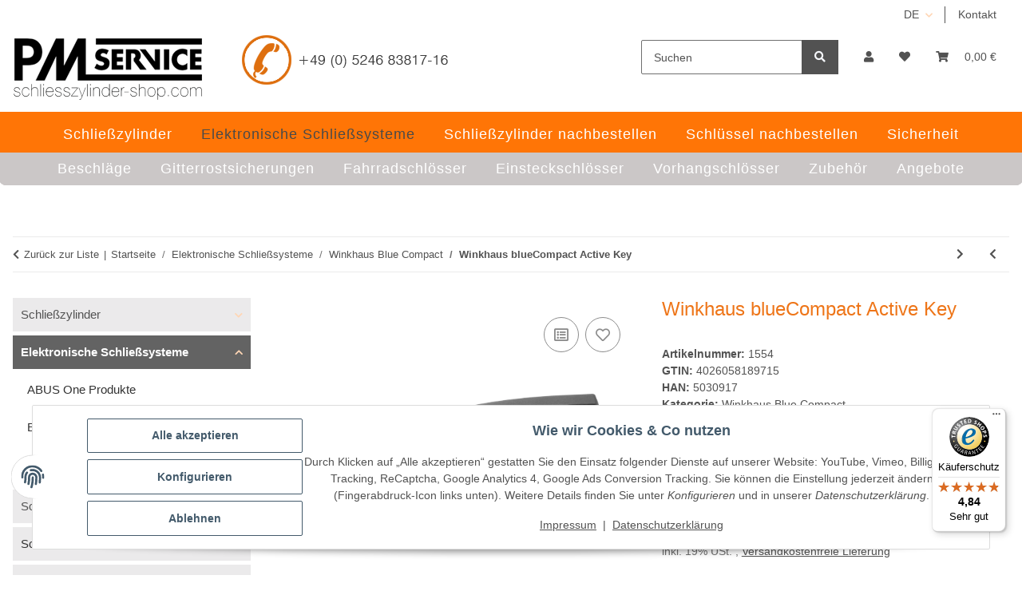

--- FILE ---
content_type: text/html; charset=utf-8
request_url: https://schliesszylinder-shop.com/
body_size: 5872
content:
<!DOCTYPE html>
<html>
        <head>
<!-- NETZdinge.de Plugin Google Codes v5.8.1:  Google Tag Manager - Allgemein - boc -->
<script type="text/javascript">(function(w,d,s,l,i){w[l]=w[l]||[];w[l].push({'gtm.start':
new Date().getTime(),event:'gtm.js'});var f=d.getElementsByTagName(s)[0],
j=d.createElement(s),dl=l!='dataLayer'?'&l='+l:'';j.async=true;j.src=
'//www.googletagmanager.com/gtm.js?id='+i+dl;f.parentNode.insertBefore(j,f);
})(window,document,'script','dataLayer','GTM-KGC7KGF');</script>

            <meta http-equiv="content-type" content="text/html; charset=utf-8">
        <!-- NETZdinge.de Plugin Google Codes v5.8.1: Google Analytics 4 - Opt Out Script - boc -->
<script type="text/javascript">
	var gaProperty = 'G-LZT0VZ5XSN'
	var disableStr = 'ga-disable-' + gaProperty;
	function gaOptoutCheck() {
		if (window.localStorage) {
			if (window.localStorage.getItem('gaOptOut') === 'true') {
				$('#gaOptoutLink').html('Google Analytics aktivieren');
				$('#gaOptoutLink').removeClass('optOut');
				$('#gaOptoutLink').addClass('optIn');
			}
		} else {
			if (document.cookie.indexOf(gaOptOut+'=true')>-1) {
				$('#gaOptoutLink').html('Google Analytics aktivieren');
				$('#gaOptoutLink').removeClass('optOut');
				$('#gaOptoutLink').addClass('optIn');
			}
		}
	}
</script>
<!-- NETZdinge.de Plugin Google Codes v5.8.1: Allgemeines Website Tag fuer alle Google Produkte - boc -->
<script>
	if (typeof gtag === 'undefined'){
		window.dataLayer = window.dataLayer || [];
		function gtag() { dataLayer.push(arguments); }
	}
	gtag('consent', 'default', { 
		'ad_storage': 'denied', 
		'ad_user_data': 'denied', 
		'ad_personalization': 'denied', 
		'analytics_storage': 'denied', 
		'personalization_storage': 'denied', 
		'functionality_storage': 'denied', 
		'security_storage': 'denied', 
		'wait_for_update': 500
	});
	gtag('set', 'ads_data_redaction', true);
	gtag('set', 'url_passthrough', false);
</script>
<script async type="text/javascript" src="https://www.googletagmanager.com/gtag/js?id=G-LZT0VZ5XSN"></script>
<script type="text/javascript">
	if (typeof gtag === 'undefined'){
		window.dataLayer = window.dataLayer || [];
		function gtag() { dataLayer.push(arguments); }
	}
	gtag('js', new Date());
	gtag('config', 'G-LZT0VZ5XSN', {'anonymize_ip': true, 'cookie_flags': 'SameSite=None;Secure'});
	gtag('config', 'AW-1004215741', {'anonymize_ip': true, 'allow_enhanced_conversions':true, 'cookie_flags': 'SameSite=None;Secure'});
	setTimeout("gtag('event','Verweildauer', {'seconds': '15'})",15000);
	setTimeout("gtag('event','Verweildauer', {'seconds': '30'})",30000);
	setTimeout("gtag('event','Verweildauer', {'seconds': '60'})",60000);
	setTimeout("gtag('event','Verweildauer', {'seconds': '120'})",120000);
	setTimeout("gtag('event','Verweildauer', {'seconds': '300'})",300000);
</script>
<!-- NETZdinge.de Plugin Google Codes v5.8.1: Google Analytics 4 - Daten - boc -->
<script type="text/javascript">
setTimeout (function(f){
	if (typeof gtag === "function") { 
		gtag('event', 'pageView', {
			'src': 'GA4', 
		});
	} else {
		console.log('GA4: kein gtag()');
	}
}, 500);
</script>
<!-- NETZdinge.de Plugin Google Codes v5.8.1: Google Analytics 4 - Daten - eoc -->
</head>
    <body>
<!-- NETZdinge.de Plugin Google Codes v5.8.1:  Google Tag Manager - (noscript) - boc -->
<noscript><iframe src="//www.googletagmanager.com/ns.html?id=GTM-KGC7KGF" height="0" width="0" style="display:none;visibility:hidden"></iframe></noscript>

        <div id="content">

                    

        
            
                                    
                    <div class="container index-heading-wrapper container-plus-sidebar">
                            <h1>Startseite</h1>
                    
</div>
                            
            
                
                
            
    
        
    
                
            
    
        
    
            

            
                            

            
                                    
                        
    
        
    
    

                    
        
<h1 style=" text-align:left" class=" ">
    Schließzylinder und Schließanlagen seit 1977
</h1>
<div class="opc-Divider hr-sect  home opc-Divider-empty" style="margin-top:20px; margin-bottom:20px; ">
            
    </div>

    <div class="container-fluid">



<div class="row  ">
                                        
<div class="col  col-md-6 col-lg-6 col-xl-6 col-12" data-area-id="col-0">
                    
<h2 style=" text-align:left" class=" ">
    Schließanlagenfertigung
</h2>
<div style="" class="">
    <p><strong>PM Service ist seit über 40 Jahren Ihr Partner</strong> für Schlüssel, Schließzylinder, Schließanlagen, Einsteckschlösser und uvm. Beim Eigenheim oder Bauprojekten wird Sicherheit groß geschrieben – und die fängt schon beim kleinsten Schloss an ... <a href="https://www.schliesszylinder-shop.com/Schliessanlagenfertigung:_:60.html"><strong>mehr erfahren »</strong></a></p>

</div>
                
</div>
                                                                    <div class="clearfix d-block d-sm-none"></div>
    
                                                                                                                    
<div class="col  col-md-6 col-lg-6 col-xl-6 col-12" data-area-id="col-1">
                    
<h2 style=" text-align:left" class=" ">
    Schließanlagen Planung
</h2>
<div style="" class="">
    <p>Wir unterstützen Sie bei der Planung Ihrer Schließanlage. Wir liefern bzw. fertigen Schließzylinder und Schließanlagen für Eigenheim, Verwaltung, Gewerbe oder Industrie. Zu unseren Kunden zählen Eigenheimbesitzer ebenso wie Planer oder Bauträger ...  <a href="https://www.schliesszylinder-shop.com/Schliessanlagen-Planung:_:64.html"><strong>mehr erfahren »</strong></a></p>

</div>
                
</div>
                                                                    <div class="clearfix d-block d-sm-none"></div>
    
                                                                                <div class="clearfix d-none d-sm-block d-md-none"></div>
    
                                                                                <div class="clearfix d-none d-md-block d-lg-none"></div>
    
                                                                                <div class="clearfix d-none d-lg-block d-xl-none"></div>
    
                        
</div>

    </div>


    <div class="container-fluid">



<div class="row  ">
                                        
<div class="col  col-md-6 col-lg-6 col-xl-6 col-12" data-area-id="col-0">
                    
<h2 style=" text-align:left" class=" ">
    BKS Janus - Maximale Sicherheit
</h2>
<div style="" class="">
    <p><strong>· neuartiger Kopierschutz<br>· verlängerter Schlüsselhalm<br>· großzügige Grifffläche<br>· geeignet für schwere Türen<br>· bis 2038 patentgeschützt<br>· für komplexe Schließanlagen</strong></p>
<p><strong><a href="https://www.schliesszylinder-shop.com/BKS-Serie-46-Janus">... mehr erfahren zum Artikel »</a></strong></p>
</div>
                
</div>
                                                                    <div class="clearfix d-block d-sm-none"></div>
    
                                                                                                                    
<div class="col  col-md-6 col-lg-6 col-xl-6 col-12" data-area-id="col-1">
                    
<h2 style=" text-align:left" class=" ">
    der schnelle Kontakt
</h2>
<div style="" class="">
    <p><strong>PM Service GmbH</strong><br>
Kapellenweg 40<br>
33415 Verl</p>

<p><strong>telefonische Beratung:</strong><br>
+49 (0) 5246 83817-16</p>

<p><strong>Öffnungszeiten von:</strong><br>
Montag - Donnerstag 09:00 Uhr bis 17:00 Uhr<br>
Freitag                        09:00 Uhr bis 16:00 Uhr</p>

</div>
                
</div>
                                                                    <div class="clearfix d-block d-sm-none"></div>
    
                                                                                <div class="clearfix d-none d-sm-block d-md-none"></div>
    
                                                                                <div class="clearfix d-none d-md-block d-lg-none"></div>
    
                                                                                <div class="clearfix d-none d-lg-block d-xl-none"></div>
    
                        
</div>

    </div>


        
                                                                                                                                                            
                        
                                                            
                        <div class="container-fluid product-slider-wrapper product-slider-Bestseller container-plus-sidebar">
                                
    <div class="slick-slider-other is-not-opc">
<div class="container slick-slider-other-container"><div class="hr-sect h2"><a href="https://schliesszylinder-shop.com/Bestseller" title="Zeige alle Bestseller" class="text-decoration-none-util" aria-label="Zeige alle Bestseller" data-placement="auto right">
    Unsere Bestseller
</a></div></div>

<div class="row slick-lazy slick-smooth-loading carousel carousel-arrows-inside
                                slick-type-product
                                " style="" data-slick-type="product-slider" data-display-counts="">
    
                        
                <div class="product-wrapper product-wrapper-product text-center-util  ml-auto-util  " itemprop="about" itemscope itemtype="https://schema.org/Product">
                    
    
        <a href="https://schliesszylinder-shop.com/ABUS-EC660-Doppelprofilzylinder-zu-bestehender-Schliessung">
                <div class="item-slider productbox-image square square-image">
                <div class="inner">
                                                                                    
                                                                                                    
        
                                                                        
                            
                                                        
                                                                                                                                            

    
                    
                                                                                        
        <picture>
                <source srcset="https://schliesszylinder-shop.com/media/image/product/6949/xs/abus-ec660-doppelprofilzylinder-zu-bestehender-schliessung.webp 40w,
                                https://schliesszylinder-shop.com/media/image/product/6949/sm/abus-ec660-doppelprofilzylinder-zu-bestehender-schliessung.webp 200w,
                                https://schliesszylinder-shop.com/media/image/product/6949/md/abus-ec660-doppelprofilzylinder-zu-bestehender-schliessung.webp 412w,
                                https://schliesszylinder-shop.com/media/image/product/6949/lg/abus-ec660-doppelprofilzylinder-zu-bestehender-schliessung.webp 412w" sizes="(min-width: 1300px) 15vw, (min-width: 992px) 20vw, (min-width: 768px) 34vw, 50vw" width="412" height="369" type="image/webp">
                    <img src="https://schliesszylinder-shop.com/media/image/product/6949/sm/abus-ec660-doppelprofilzylinder-zu-bestehender-schliessung.jpg" srcset="https://schliesszylinder-shop.com/media/image/product/6949/xs/abus-ec660-doppelprofilzylinder-zu-bestehender-schliessung.jpg 40w,
                                https://schliesszylinder-shop.com/media/image/product/6949/sm/abus-ec660-doppelprofilzylinder-zu-bestehender-schliessung.jpg 200w,
                                https://schliesszylinder-shop.com/media/image/product/6949/md/abus-ec660-doppelprofilzylinder-zu-bestehender-schliessung.jpg 412w,
                                https://schliesszylinder-shop.com/media/image/product/6949/lg/abus-ec660-doppelprofilzylinder-zu-bestehender-schliessung.jpg 412w" sizes="(min-width: 1300px) 15vw, (min-width: 992px) 20vw, (min-width: 768px) 34vw, 50vw" class="product-image img-fluid" loading="lazy" alt="ABUS EC660 Doppelprofilzylinder zu bestehender..." width="412" height="369">
        </source></picture>
    
                            
            
    
                    
                                            <meta itemprop="image" content="https://schliesszylinder-shop.com/media/image/product/6949/md/abus-ec660-doppelprofilzylinder-zu-bestehender-schliessung.jpg">
                        <meta itemprop="url" content="https://schliesszylinder-shop.com/ABUS-EC660-Doppelprofilzylinder-zu-bestehender-Schliessung">
                                    </div>
            </div>
            
                                    
                        <span class="item-slider-desc text-clamp-2">
                                                        <span itemprop="name">ABUS EC660 Doppelprofilzylinder zu bestehender Schließung</span>
                        </span>
                    
                                        
                        <div class="item-slider-price" itemprop="offers" itemscope itemtype="https://schema.org/Offer">
                            
            <div class="price_wrapper">
            
                            
                                        <span class="price_label pricestarting">ab </span>
                                    
                <div class="price productbox-price ">
                    
                        <span itemprop="priceSpecification" itemscope itemtype="https://schema.org/UnitPriceSpecification">
                                                                                    43,95 € <span class="footnote-reference">*</span>
                                                                                                    </span>
                    
                </div>
                
                                                                        <meta itemprop="minPrice" content="43.95">
                            <meta itemprop="maxPrice" content="162.95">
                                                <meta itemprop="price" content="43.95">
                        <meta itemprop="priceCurrency" content="EUR">
                                                            
                                    
                    <div class="price-note">
                                                                        
                                                    
                    </div>
                    
                                        
        </div>
    
                        </div>
                    
                            
        
</a>    

                </div>
            
                                
                <div class="product-wrapper product-wrapper-product text-center-util  " itemprop="about" itemscope itemtype="https://schema.org/Product">
                    
    
        <a href="https://schliesszylinder-shop.com/Schliesszylinder-ABUS-EC660-Knaufzylinder">
                <div class="item-slider productbox-image square square-image">
                <div class="inner">
                                                                                    
                                                                                                    
        
                                                                        
                            
                                                        
                                                                                                                                            

    
                    
                                                                                        
        <picture>
                <source srcset="https://schliesszylinder-shop.com/media/image/product/6943/xs/schliesszylinder-abus-ec660-knaufzylinder.webp 40w,
                                https://schliesszylinder-shop.com/media/image/product/6943/sm/schliesszylinder-abus-ec660-knaufzylinder.webp 200w,
                                https://schliesszylinder-shop.com/media/image/product/6943/md/schliesszylinder-abus-ec660-knaufzylinder.webp 600w,
                                https://schliesszylinder-shop.com/media/image/product/6943/lg/schliesszylinder-abus-ec660-knaufzylinder.webp 1000w" sizes="(min-width: 1300px) 15vw, (min-width: 992px) 20vw, (min-width: 768px) 34vw, 50vw" width="1000" height="605" type="image/webp">
                    <img src="https://schliesszylinder-shop.com/media/image/product/6943/sm/schliesszylinder-abus-ec660-knaufzylinder.jpg" srcset="https://schliesszylinder-shop.com/media/image/product/6943/xs/schliesszylinder-abus-ec660-knaufzylinder.jpg 40w,
                                https://schliesszylinder-shop.com/media/image/product/6943/sm/schliesszylinder-abus-ec660-knaufzylinder.jpg 200w,
                                https://schliesszylinder-shop.com/media/image/product/6943/md/schliesszylinder-abus-ec660-knaufzylinder.jpg 600w,
                                https://schliesszylinder-shop.com/media/image/product/6943/lg/schliesszylinder-abus-ec660-knaufzylinder.jpg 1000w" sizes="(min-width: 1300px) 15vw, (min-width: 992px) 20vw, (min-width: 768px) 34vw, 50vw" class="product-image img-fluid" loading="lazy" alt="Schließzylinder ABUS EC660 Knaufzylinder" width="1000" height="605">
        </source></picture>
    
                            
            
    
                    
                                            <meta itemprop="image" content="https://schliesszylinder-shop.com/media/image/product/6943/md/schliesszylinder-abus-ec660-knaufzylinder.jpg">
                        <meta itemprop="url" content="https://schliesszylinder-shop.com/Schliesszylinder-ABUS-EC660-Knaufzylinder">
                                    </div>
            </div>
            
                                    
                        <span class="item-slider-desc text-clamp-2">
                                                        <span itemprop="name">Schließzylinder ABUS EC660 Knaufzylinder</span>
                        </span>
                    
                                        
                        <div class="item-slider-price" itemprop="offers" itemscope itemtype="https://schema.org/Offer">
                            
            <div class="price_wrapper">
            
                            
                                        <span class="price_label pricestarting">ab </span>
                                    
                <div class="price productbox-price ">
                    
                        <span itemprop="priceSpecification" itemscope itemtype="https://schema.org/UnitPriceSpecification">
                                                                                    38,95 € <span class="footnote-reference">*</span>
                                                                                                    </span>
                    
                </div>
                
                                                                        <meta itemprop="minPrice" content="38.95">
                            <meta itemprop="maxPrice" content="577.45">
                                                <meta itemprop="price" content="38.95">
                        <meta itemprop="priceCurrency" content="EUR">
                                                            
                                    
                    <div class="price-note">
                                                                        
                                                    
                    </div>
                    
                                        
        </div>
    
                        </div>
                    
                            
        
</a>    

                </div>
            
                                
                <div class="product-wrapper product-wrapper-product text-center-util  " itemprop="about" itemscope itemtype="https://schema.org/Product">
                    
    
        <a href="https://schliesszylinder-shop.com/Schliesszylinder-Abus-Bravus-2000-MX-Modular-2-fach-Schliessbart-fuer-Biffar-Tueren">
                <div class="item-slider productbox-image square square-image">
                <div class="inner">
                                                                                    
                                                                                                    
        
                                                                        
                            
                                                        
                                                                                                                                            

    
                    
                                                                                        
        <picture>
                <source srcset="https://schliesszylinder-shop.com/media/image/product/8811/xs/schliesszylinder-abus-bravus-2000-mx-modular-2-fach-schliessbart-fuer-biffar-tueren.webp 40w,
                                https://schliesszylinder-shop.com/media/image/product/8811/sm/schliesszylinder-abus-bravus-2000-mx-modular-2-fach-schliessbart-fuer-biffar-tueren.webp 200w,
                                https://schliesszylinder-shop.com/media/image/product/8811/md/schliesszylinder-abus-bravus-2000-mx-modular-2-fach-schliessbart-fuer-biffar-tueren.webp 455w,
                                https://schliesszylinder-shop.com/media/image/product/8811/lg/schliesszylinder-abus-bravus-2000-mx-modular-2-fach-schliessbart-fuer-biffar-tueren.webp 455w" sizes="(min-width: 1300px) 15vw, (min-width: 992px) 20vw, (min-width: 768px) 34vw, 50vw" width="455" height="384" type="image/webp">
                    <img src="https://schliesszylinder-shop.com/media/image/product/8811/sm/schliesszylinder-abus-bravus-2000-mx-modular-2-fach-schliessbart-fuer-biffar-tueren.jpg" srcset="https://schliesszylinder-shop.com/media/image/product/8811/xs/schliesszylinder-abus-bravus-2000-mx-modular-2-fach-schliessbart-fuer-biffar-tueren.jpg 40w,
                                https://schliesszylinder-shop.com/media/image/product/8811/sm/schliesszylinder-abus-bravus-2000-mx-modular-2-fach-schliessbart-fuer-biffar-tueren.jpg 200w,
                                https://schliesszylinder-shop.com/media/image/product/8811/md/schliesszylinder-abus-bravus-2000-mx-modular-2-fach-schliessbart-fuer-biffar-tueren.jpg 455w,
                                https://schliesszylinder-shop.com/media/image/product/8811/lg/schliesszylinder-abus-bravus-2000-mx-modular-2-fach-schliessbart-fuer-biffar-tueren.jpg 455w" sizes="(min-width: 1300px) 15vw, (min-width: 992px) 20vw, (min-width: 768px) 34vw, 50vw" class="product-image img-fluid" loading="lazy" alt="Schließzylinder Abus Bravus 2000 MX Modular 2-fach..." width="455" height="384">
        </source></picture>
    
                            
            
    
                    
                                            <meta itemprop="image" content="https://schliesszylinder-shop.com/media/image/product/8811/md/schliesszylinder-abus-bravus-2000-mx-modular-2-fach-schliessbart-fuer-biffar-tueren.jpg">
                        <meta itemprop="url" content="https://schliesszylinder-shop.com/Schliesszylinder-Abus-Bravus-2000-MX-Modular-2-fach-Schliessbart-fuer-Biffar-Tueren">
                                    </div>
            </div>
            
                                    
                        <span class="item-slider-desc text-clamp-2">
                                                        <span itemprop="name">Schließzylinder Abus Bravus 2000 MX Modular 2-fach Schließbart für Biffar-Türen</span>
                        </span>
                    
                                        
                        <div class="item-slider-price" itemprop="offers" itemscope itemtype="https://schema.org/Offer">
                            
            <div class="price_wrapper">
            
                            
                                        <span class="price_label pricestarting">ab </span>
                                    
                <div class="price productbox-price ">
                    
                        <span itemprop="priceSpecification" itemscope itemtype="https://schema.org/UnitPriceSpecification">
                                                                                    92,90 € <span class="footnote-reference">*</span>
                                                                                                    </span>
                    
                </div>
                
                                                                        <meta itemprop="minPrice" content="92.90">
                            <meta itemprop="maxPrice" content="612.90">
                                                <meta itemprop="price" content="92.90">
                        <meta itemprop="priceCurrency" content="EUR">
                                                            
                                    
                    <div class="price-note">
                                                                        
                                                    
                    </div>
                    
                                        
        </div>
    
                        </div>
                    
                            
        
</a>    

                </div>
            
                                
                <div class="product-wrapper product-wrapper-product text-center-util  " itemprop="about" itemscope itemtype="https://schema.org/Product">
                    
    
        <a href="https://schliesszylinder-shop.com/Nachschluessel-fuer-Winkhaus-keyTec-N-tra">
                <div class="item-slider productbox-image square square-image">
                <div class="inner">
                                                                                    
                                                                                                    
        
                                                                        
                            
                                                        
                                                                                                                                            

    
                    
                                                                                        
        <picture>
                <source srcset="https://schliesszylinder-shop.com/media/image/product/7060/xs/nachschluessel-fuer-winkhaus-keytec-n-tra.webp 40w,
                                https://schliesszylinder-shop.com/media/image/product/7060/sm/nachschluessel-fuer-winkhaus-keytec-n-tra.webp 200w,
                                https://schliesszylinder-shop.com/media/image/product/7060/md/nachschluessel-fuer-winkhaus-keytec-n-tra.webp 600w,
                                https://schliesszylinder-shop.com/media/image/product/7060/lg/nachschluessel-fuer-winkhaus-keytec-n-tra.webp 800w" sizes="(min-width: 1300px) 15vw, (min-width: 992px) 20vw, (min-width: 768px) 34vw, 50vw" width="800" height="600" type="image/webp">
                    <img src="https://schliesszylinder-shop.com/media/image/product/7060/sm/nachschluessel-fuer-winkhaus-keytec-n-tra.jpg" srcset="https://schliesszylinder-shop.com/media/image/product/7060/xs/nachschluessel-fuer-winkhaus-keytec-n-tra.jpg 40w,
                                https://schliesszylinder-shop.com/media/image/product/7060/sm/nachschluessel-fuer-winkhaus-keytec-n-tra.jpg 200w,
                                https://schliesszylinder-shop.com/media/image/product/7060/md/nachschluessel-fuer-winkhaus-keytec-n-tra.jpg 600w,
                                https://schliesszylinder-shop.com/media/image/product/7060/lg/nachschluessel-fuer-winkhaus-keytec-n-tra.jpg 800w" sizes="(min-width: 1300px) 15vw, (min-width: 992px) 20vw, (min-width: 768px) 34vw, 50vw" class="product-image img-fluid" loading="lazy" alt="Nachschlüssel für Winkhaus keyTec N-tra" width="800" height="600">
        </source></picture>
    
                            
            
    
                    
                                            <meta itemprop="image" content="https://schliesszylinder-shop.com/media/image/product/7060/md/nachschluessel-fuer-winkhaus-keytec-n-tra.jpg">
                        <meta itemprop="url" content="https://schliesszylinder-shop.com/Nachschluessel-fuer-Winkhaus-keyTec-N-tra">
                                    </div>
            </div>
            
                                    
                        <span class="item-slider-desc text-clamp-2">
                                                        <span itemprop="name">Nachschlüssel für Winkhaus keyTec N-tra</span>
                        </span>
                    
                                        
                        <div class="item-slider-price" itemprop="offers" itemscope itemtype="https://schema.org/Offer">
                            
            <div class="price_wrapper">
            
                            
                                    
                <div class="price productbox-price ">
                    
                        <span>
                                                    28,00 €                                                 <span class="footnote-reference">*</span>                        </span>
                    
                </div>
                
                                                                    <meta itemprop="price" content="28.00">
                        <meta itemprop="priceCurrency" content="EUR">
                                                            
                                    
                    <div class="price-note">
                                                                        
                                                    
                    </div>
                    
                                        
        </div>
    
                        </div>
                    
                            
        
</a>    

                </div>
            
                                
                <div class="product-wrapper product-wrapper-product text-center-util  " itemprop="about" itemscope itemtype="https://schema.org/Product">
                    
    
        <a href="https://schliesszylinder-shop.com/Nachschluessel-fuer-BKS-PZ88-Nummernkreis-von-50001-bis-80453">
                <div class="item-slider productbox-image square square-image">
                <div class="inner">
                                                                                    
                                                                                                    
        
                                                                        
                            
                                                        
                                                                                                                                            

    
                    
                                                                                        
        <picture>
                <source srcset="https://schliesszylinder-shop.com/media/image/product/7266/xs/nachschluessel-fuer-bks-pz88-nummernkreis-von-50001-bis-80453.webp 40w,
                                https://schliesszylinder-shop.com/media/image/product/7266/sm/nachschluessel-fuer-bks-pz88-nummernkreis-von-50001-bis-80453.webp 200w,
                                https://schliesszylinder-shop.com/media/image/product/7266/md/nachschluessel-fuer-bks-pz88-nummernkreis-von-50001-bis-80453.webp 600w,
                                https://schliesszylinder-shop.com/media/image/product/7266/lg/nachschluessel-fuer-bks-pz88-nummernkreis-von-50001-bis-80453.webp 1200w" sizes="(min-width: 1300px) 15vw, (min-width: 992px) 20vw, (min-width: 768px) 34vw, 50vw" width="1200" height="655" type="image/webp">
                    <img src="https://schliesszylinder-shop.com/media/image/product/7266/sm/nachschluessel-fuer-bks-pz88-nummernkreis-von-50001-bis-80453.jpg" srcset="https://schliesszylinder-shop.com/media/image/product/7266/xs/nachschluessel-fuer-bks-pz88-nummernkreis-von-50001-bis-80453.jpg 40w,
                                https://schliesszylinder-shop.com/media/image/product/7266/sm/nachschluessel-fuer-bks-pz88-nummernkreis-von-50001-bis-80453.jpg 200w,
                                https://schliesszylinder-shop.com/media/image/product/7266/md/nachschluessel-fuer-bks-pz88-nummernkreis-von-50001-bis-80453.jpg 600w,
                                https://schliesszylinder-shop.com/media/image/product/7266/lg/nachschluessel-fuer-bks-pz88-nummernkreis-von-50001-bis-80453.jpg 1200w" sizes="(min-width: 1300px) 15vw, (min-width: 992px) 20vw, (min-width: 768px) 34vw, 50vw" class="product-image img-fluid" loading="lazy" alt="Nachschlüssel für BKS PZ88 Nummernkreis von:..." width="1200" height="655">
        </source></picture>
    
                            
            
    
                    
                                            <meta itemprop="image" content="https://schliesszylinder-shop.com/media/image/product/7266/md/nachschluessel-fuer-bks-pz88-nummernkreis-von-50001-bis-80453.jpg">
                        <meta itemprop="url" content="https://schliesszylinder-shop.com/Nachschluessel-fuer-BKS-PZ88-Nummernkreis-von-50001-bis-80453">
                                    </div>
            </div>
            
                                    
                        <span class="item-slider-desc text-clamp-2">
                                                        <span itemprop="name">Nachschlüssel für BKS PZ88 Nummernkreis von: 50001 bis 80453</span>
                        </span>
                    
                                        
                        <div class="item-slider-price" itemprop="offers" itemscope itemtype="https://schema.org/Offer">
                            
            <div class="price_wrapper">
            
                            
                                    
                <div class="price productbox-price ">
                    
                        <span>
                                                    4,00 €                                                 <span class="footnote-reference">*</span>                        </span>
                    
                </div>
                
                                                                    <meta itemprop="price" content="4.00">
                        <meta itemprop="priceCurrency" content="EUR">
                                                            
                                    
                    <div class="price-note">
                                                                        
                                                    
                    </div>
                    
                                        
        </div>
    
                        </div>
                    
                            
        
</a>    

                </div>
            
                                
                <div class="product-wrapper product-wrapper-product text-center-util  mr-auto  " itemprop="about" itemscope itemtype="https://schema.org/Product">
                    
    
        <a href="https://schliesszylinder-shop.com/Schliesszylinder-Abus-Bravus-2000-MX-Modular-mit-Bohr-und-Ziehschutz">
                <div class="item-slider productbox-image square square-image">
                <div class="inner">
                                                                                    
                                                                                                    
        
                                                                        
                            
                                                        
                                                                                                                                            

    
                    
                                                                                        
        <picture>
                <source srcset="https://schliesszylinder-shop.com/media/image/product/1482/xs/schliesszylinder-abus-bravus-2000-mx-modular-mit-bohr-und-ziehschutz.webp 39w,
                                https://schliesszylinder-shop.com/media/image/product/1482/sm/schliesszylinder-abus-bravus-2000-mx-modular-mit-bohr-und-ziehschutz.webp 195w,
                                https://schliesszylinder-shop.com/media/image/product/1482/md/schliesszylinder-abus-bravus-2000-mx-modular-mit-bohr-und-ziehschutz.webp 586w,
                                https://schliesszylinder-shop.com/media/image/product/1482/lg/schliesszylinder-abus-bravus-2000-mx-modular-mit-bohr-und-ziehschutz.webp 750w" sizes="(min-width: 1300px) 15vw, (min-width: 992px) 20vw, (min-width: 768px) 34vw, 50vw" width="750" height="768" type="image/webp">
                    <img src="https://schliesszylinder-shop.com/media/image/product/1482/sm/schliesszylinder-abus-bravus-2000-mx-modular-mit-bohr-und-ziehschutz.jpg" srcset="https://schliesszylinder-shop.com/media/image/product/1482/xs/schliesszylinder-abus-bravus-2000-mx-modular-mit-bohr-und-ziehschutz.jpg 39w,
                                https://schliesszylinder-shop.com/media/image/product/1482/sm/schliesszylinder-abus-bravus-2000-mx-modular-mit-bohr-und-ziehschutz.jpg 195w,
                                https://schliesszylinder-shop.com/media/image/product/1482/md/schliesszylinder-abus-bravus-2000-mx-modular-mit-bohr-und-ziehschutz.jpg 586w,
                                https://schliesszylinder-shop.com/media/image/product/1482/lg/schliesszylinder-abus-bravus-2000-mx-modular-mit-bohr-und-ziehschutz.jpg 750w" sizes="(min-width: 1300px) 15vw, (min-width: 992px) 20vw, (min-width: 768px) 34vw, 50vw" class="product-image img-fluid" loading="lazy" alt="Schließzylinder Abus Bravus 2000 MX Modular mit..." width="750" height="768">
        </source></picture>
    
                            
            
    
                    
                                            <meta itemprop="image" content="https://schliesszylinder-shop.com/media/image/product/1482/md/schliesszylinder-abus-bravus-2000-mx-modular-mit-bohr-und-ziehschutz.jpg">
                        <meta itemprop="url" content="https://schliesszylinder-shop.com/Schliesszylinder-Abus-Bravus-2000-MX-Modular-mit-Bohr-und-Ziehschutz">
                                    </div>
            </div>
            
                                    
                        <span class="item-slider-desc text-clamp-2">
                                                        <span itemprop="name">Schließzylinder Abus Bravus 2000 MX Modular mit Bohr- und Ziehschutz</span>
                        </span>
                    
                                        
                        <div class="item-slider-price" itemprop="offers" itemscope itemtype="https://schema.org/Offer">
                            
            <div class="price_wrapper">
            
                            
                                        <span class="price_label pricestarting">ab </span>
                                    
                <div class="price productbox-price ">
                    
                        <span itemprop="priceSpecification" itemscope itemtype="https://schema.org/UnitPriceSpecification">
                                                                                    67,90 € <span class="footnote-reference">*</span>
                                                                                                    </span>
                    
                </div>
                
                                                                        <meta itemprop="minPrice" content="67.90">
                            <meta itemprop="maxPrice" content="587.90">
                                                <meta itemprop="price" content="67.90">
                        <meta itemprop="priceCurrency" content="EUR">
                                                            
                                    
                    <div class="price-note">
                                                                        
                                                    
                    </div>
                    
                                        
        </div>
    
                        </div>
                    
                            
        
</a>    

                </div>
            
            

</div>
</div>
                        
</div>
                    
                                    
    
    
            

                    
                            

                            
                    

        
                            
            </div>
        <!-- added by Trusted Shops app: Start --><script async data-desktop-y-offset="0" data-mobile-y-offset="0" data-desktop-disable-reviews="false" data-desktop-enable-custom="false" data-desktop-position="right" data-desktop-custom-width="156" data-desktop-enable-fadeout="false" data-disable-mobile="false" data-disable-trustbadge="false" data-mobile-custom-width="156" data-mobile-disable-reviews="false" data-mobile-enable-custom="false" data-mobile-position="right" charset="UTF-8" src="//widgets.trustedshops.com/js/X20A5B6EE640CF4F7357105D53F8C5333.js"></script><!-- End --><!-- NETZdinge.de Plugin Google Codes v5.8.1: Google Analytics 4 - Ecommerce Data Scripts - Body boc -->
<script type="text/javascript" defer>
	$("[href*='tel:']").click(function(e) {
		e.preventDefault();
		var href = $(this).attr('href');
		if (href.toLowerCase().indexOf('tel:') >= 0) {
			event = 'ClickTel';
			eventCategory = 'Call';
			eventLabel = href.replace('tel:', '');
			fireClickEventGA4(event,eventCategory,eventLabel);
		}
		setTimeout(function() {
			window.location = href;
		}, 500);
	});
	$("[href*='mailto:']").click(function(e) {
		e.preventDefault();
		var href = $(this).attr('href');
		if (href.toLowerCase().indexOf('mailto:') >= 0) {
			var mailto = {};
			var email = href.match(/mailto:([^\?]*)/);
			email = email[1] ? email[1] : false;
			var subject = href.match(/subject=([^&]+)/);
			subject = subject ? subject[1].replace(/\+/g,' ') : false;
			var body = href.match(/body=([^&]+)/);
			body = body ? body[1].replace(/\+/g,' ') : false;
			if(email) {mailto['email'] = email;}
			if(subject) {mailto['subject'] = subject;}
			if(body) {mailto['body'] = body;}
			event = 'ClickMailTo';
			eventCategory = 'MailTo';
			eventLabel = mailto;
			fireClickEventGA4(event,eventCategory,eventLabel);
		}
		setTimeout(function() {
			window.location = href;
		}, 500);
	});
	$("[href*='https://wa.me/']").click(function(e) {
		e.preventDefault();
		var href = $(this).attr('href');
		if (href.toLowerCase().indexOf('https://wa.me/') >= 0) {
			var wame = {};
			var nummer = href.match(/https:\/\/wa.me\/([^\?]*)/);
			nummer = nummer[1] ? nummer[1] : false;
			var text = href.match(/text=([^&]+)/);
			text = text ? text[1].replace(/\+/g,' ') : false;
			if(nummer) {wame['nummer'] = nummer;}
			if(text) {wame['text'] = decodeURIComponent(text);}
			event = 'ClickWhatsApp';
			eventCategory = 'WhatsApp';
			eventLabel = wame;
			fireClickEventGA4(event,eventCategory,eventLabel);
		}
		setTimeout(function() {
			window.location = href;
		}, 500);
	});
	function fireClickEventGA4(event,eventCategory,eventLabel) {
		gtag('event', event, {
			'src': 'GA4', 
		 	'event_category': eventCategory,
		 	'event_label': eventLabel
		});
	}
</script>
<!-- NETZdinge.de Plugin Google Codes v5.8.1: Google Analytics 4 - Ecommerce Data Scripts - Body - eoc -->
<!-- NETZdinge.de Plugin Google Codes v5.8.1: Google Ads Remarketing Event - Startseite - boc -->
<script type="text/javascript">
	// in GA4 aktiv 
</script>
<!-- NETZdinge.de Plugin Google Codes v5.8.1:  Google Tag Manager - DataLayer GA4 - Startseite - boc -->
<script>
setTimeout (function(f){
	window.dataLayer = window.dataLayer || [];
	window.dataLayer.push({ ecommerce: null });
	window.dataLayer.push({
		src: 'GTM GA4', 
		event: 'home',
		ecomm_pagetype: 'home'
	});
}, 750);
</script>
<!-- NETZdinge.de Plugin Google Codes v5.8.1: Google Tag Manager - Special Events - boc -->
<script type="text/javascript" defer>
	$("[href*='tel:']").click(function(e) {
		e.preventDefault();
		var href = $(this).attr('href');
		if (href.toLowerCase().indexOf('tel:') >= 0) {
			event = 'ClickTel';
			eventCategory = 'Call';
			eventLabel = href.replace('tel:', '');
			fireClickEventGTM(event,eventCategory,eventLabel);
		}
		setTimeout(function() {
			window.location = href;
		}, 500);
	});
	$("[href*='mailto:']").click(function(e) {
		e.preventDefault();
		var href = $(this).attr('href');
		if (href.toLowerCase().indexOf('mailto:') >= 0) {
			var mailto = {};
			var email = href.match(/mailto:([^\?]*)/);
			email = email[1] ? email[1] : false;
			var subject = href.match(/subject=([^&]+)/);
			subject = subject ? subject[1].replace(/\+/g,' ') : false;
			var body = href.match(/body=([^&]+)/);
			body = body ? body[1].replace(/\+/g,' ') : false;
			if(email) {mailto['email'] = email;}
			if(subject) {mailto['subject'] = decodeURIComponent(subject);}
			if(body) {mailto['body'] = decodeURIComponent(body);}
			event = 'ClickMailTo';
			eventCategory = 'MailTo';
			eventLabel = mailto;
			fireClickEventGTM(event,eventCategory,eventLabel);
		}
		setTimeout(function() {
			window.location = href;
		}, 500);
	});
	$("[href*='https://wa.me/']").click(function(e) {
		e.preventDefault();
		var href = $(this).attr('href');
		if (href.toLowerCase().indexOf('https://wa.me/') >= 0) {
			var wame = {};
			var nummer = href.match(/https:\/\/wa.me\/([^\?]*)/);
			nummer = nummer[1] ? nummer[1] : false;
			var text = href.match(/text=([^&]+)/);
			text = text ? text[1].replace(/\+/g,' ') : false;
			if(nummer) {wame['nummer'] = nummer;}
			if(text) {wame['text'] = decodeURIComponent(text);}
			event = 'ClickWhatsApp';
			eventCategory = 'WhatsApp';
			eventLabel = wame;
			fireClickEventGTM(event,eventCategory,eventLabel);
		}
		setTimeout(function() {
			window.location = href;
		}, 500);
	});
	function fireClickEventGTM(event,eventCategory,eventLabel) {
		window.dataLayer = window.dataLayer || [];
		window.dataLayer.push({ ecommerce: null });
		window.dataLayer.push({ attributes: null });
		window.dataLayer.push({
			src: 'GTM GA4', 
			event: event,
			attributes: {
					event_category: eventCategory,
					event_label: eventLabel
			}
		});
	}
</script>
<!-- NETZdinge.de Plugin Google Codes v5.8.1: Google Tag Manager - Special Events - eoc -->
<script id="dacs" src="https://download.digiaccess.org/digiaccess" defer></script>
</body>
    </html>


--- FILE ---
content_type: text/css
request_url: https://schliesszylinder-shop.com/templates/NOVAChild/themes/my-nova/custom.css?v=5.3.0
body_size: 2727
content:
/*
 * Platz für eigene Änderungen direkt als CSS
 * Die hier gemachten Änderungen überschreiben ggfs. andere Styles, da diese Datei als letzte geladen wird.
 */

/* gobal width  */
.container-fluid-xl {     max-width: 81.25rem; }
body { background-color: #fff!important;}
p, a, h1, h2, h3, h4, h5, h6, body, #content .desc span, footer { font-family: Arial, Helvetica, sans-serif!important; }
h1 {color: #ee7518!important;}


/* Header */
.sticky-top {     position: relative!important; }
header {     box-shadow: none; } 

header .container-fluid.container-fluid-xl { height:100px; }

/*.header-contact {
  margin: 0 auto 0 auto!important;
  position: absolute;
  top: 10px; } 

#shop-nav {
  position: absolute;
  top: 10px;
  right: 0; } */

@media (max-width: 1092px) {
.header-contact {display: none;}
}

@media (min-width: 992px) {
header .navbar-brand img { height:79px;}
}

@media (max-width: 991.98px) { 
.toggler-logo-wrapper {  position: absolute; margin: 15px 0 0 0;}
header #shop-nav-wish  {display:none;}	
header input.form-control {border: none!important; background-color: #ff7506 !important; }
header .form-control, header .form-control:focus {color:#ffffff!important;}	
header input.form-control.ac_input::placeholder {color:#ffffff!important;}	
}


/* Kategorie-Seiten */
.sub-categories .text-muted-util {
  display: none !important;}
.sub-categories .caption a {
  text-decoration: none;
  font-weight: bold;}
.sub-categories .img-fluid {
  max-width: unset!important;
  height: 150px;
  /* TODO Sven: Bildgröße skalieren! */
  width: auto;}
.sub-categories .caption a {
  background-color: #f0eeee!important;
  padding: 5px 10px 5px 10px!important;
  display: block!important;
}

.d-none.d-md-block {display:none!important;}

/* Home */
.hr-sect.home::before, .hr-sect.home::after {
    background: none!important;
    border-top: none!important;
    border-bottom: none!important;}

@media (max-width: 991.98px) {
.hr-sect.home,
.hr-sect.home::before, .hr-sect.home::after {
    background: none!important;
    border-top: none!important;
    border-bottom: none!important;}
}

/* Chechout header */

body.is-checkout #content .col-lg-8.col-xl-9.ml-auto-util.order-lg-1 { width: 100%!important; }
body.is-checkout #content .col-xl-9 { flex: 0 0 100%!important;   max-width: 100%!important; }
body.is-checkout header  { margin-top:25px!important; }
body.is-checkout header #content_navbar,
body.is-checkout header .header-contact,
body.is-checkout #content #sidepanel_left { display: none!important; }

/* Checkout */

#za_ppc_paylater {   display: none; }



/* Content */

.theme-default .nivoSlider { box-shadow: none!important; }

.ribbon-8 { background-color: #ee7518; color: #ffffff; }

@media (min-width: 992px) {
.col-xl-3 {   flex: 0 0 27%;   max-width: 27%; }
.col-xl-9 {   flex: 0 0 73%;   max-width: 73%; }
}

#main-wrapper {max-width: 81.25rem!important;}

.wish-compare-animation-mobile.is-nova #main-wrapper { margin: 0px auto 0 auto!important;}
.wish-compare-animation-mobile.is-checkout #main-wrapper { margin: 10px auto 0 auto!important;}

body #content .sticky-top.cart-summary   { top: 5px!important; }

#orderProcess-ppc-paylater-standalone-button,
#cart-ppc-paylater-standalone-button,
#miniCart-ppc-paylater-standalone-button,
#productDetails-ppc-paylater-standalone-button {  display: none!important;}
#ppc-productDetails-horizontal-container  {  float: right;}

.btn-primary  {padding: 10px 0px 10px 0px!important;}


/* Footer */

#footer .productlist-filter-headline  {
  border-bottom: 1px dotted #525252;
  font-size: 1.175rem;
  font-weight: 100;
  padding-bottom: 10px;
  text-transform: uppercase;
}

#footer .footnote-vat,
#footer #copyright .col:first-child {display:none;}
#footer #copyright {   margin-top: 0!important;}

.footer-telefon  {
  color: #ffffff;
  font-size: 19px!important;
  padding: 20px 0px 0px 0px;
  background-color:#ff7506;
  text-align:center;
}

.footer-telefon img  {
  padding-right:10px;
}

.footer-telefon table  {
  max-width: 1000px!important;
  margin: 0 auto;
}

.footer-company  {
  color: #ffffff;
  font-size: 15px!important;
  padding: 20px 0px 20px 0px;
  background-color:#ff5a05;
  text-align:center;
  margin-top: 15px;
}

.footer-company a  {   color: #ffffff!important; text-decoration: none!important;}


/* linke Navigation JTL */
.box-filter-special,
aside .productlist-filter-headline { display: none !important;}

sidepanel_left { display: inline-block!important;}

aside .nav-panel > .nav > .active > .nav-link {
  border-bottom: none!important;
  cursor: pointer;
  padding: 10px;
  background-color: #636363; }
aside .nav-panel > .nav > .active > .nav-link a {  color: #fff;}
aside .dropdown-toggle::after, aside [data-toggle="collapse"]:not(.navbar-toggler)::after {   color: #fff;}

#copyright .ml-auto-util {   margin: 0 auto 0 auto!important; color: #ccc; }
#copyright a {   color: #ccc!important; text-decoration:none!important; }


/* Navigation topvan */

/*@media (min-width: 992px) {
header #mainNavigation {    display:none!important;}
}*/

@media (min-width: 992px) {
header #mainNavigation a,
header #mainNavigation { color: #ffffff!important;}
header #mainNavigation .active a { color: #4a4a49!important;} 
header #mainNavigation .dropdown-menu {    display:none!important;}
header #mainNavigation .modal-backdrop, .modal-backdrop.fade.zindex-dropdown.show {    display:none!important;}
header #mainNavigation .dropdown-toggle::after  {    display:none!important;}
header #mainNavigation .dropdown-toggle  { display: list-item;}

/*header #mainNavigation .navbar-nav > .nav-item.dropdown-full:nth-child(5)::after {
    content: '\A'!important;
    white-space: pre!important; clear: both;  }*/

header #mainNavigation ul.navbar-nav {text-align:center!important;}

header #mainNavigation ul,
header #mainNavigation ol {float: left!important; list-style: none!important; display: inline-block!important;}
header #mainNavigation li { float: none!important; list-style: none!important; display: inline-block!important;}

header #mainNavigation .nav-mobile-body {  padding-top: 10px;}
header #mainNavigation .navbar-nav > .nav-item > .nav-link { padding: 8px 15px 8px 15px;}
header #mainNavigation .navbar-nav > .nav-item > .nav-link::before   {    display:none!important;}

header #mainNavigation {
  height: auto;
  font-size: 18px;
  color: #ffffff;
  font-weight: lighter !important;
  letter-spacing: 1px;
  margin-right: 1rem;
  position: absolute;
  top: 0;
  margin: 100px auto 0 auto;
  left: 0;
  right: 0;
  text-align: center;
  max-width: 1250px;
}
}

@media (max-width: 991px) {
a span.text-truncate.d-block,
a span.nav-mobile-heading a,
a span.nav-mobile-heading { color:#000000;}
}

.dropdown-toggle::after, 
[data-toggle="collapse"]:not(.navbar-toggler)::after { color:#ffd6b5!important;}

sidepanel_left {
    display: inline-block!important;
}

@media (max-width: 991px) {
#content_navbar {    display:none!important;}
}

.contentnavigation   {    display:none!important;}

#content_navbar {
    height: 95px!important;
    text-align: center!important;
    background-image: url(/templates/NOVAChild/images/content_navbar.png)!important;
    background-position: center top!important;
    background-repeat: repeat-x!important;
}

.nav-scrollbar-arrow.right  {
  display: none!important;
}

/* Navigation mainmenu */

aside .nav-panel .nav { font-size: 15px;}

aside .box .nav-link.nav-link,
aside .box .nav-link.dropdown-toggle  {
 color: #333333!important;
  border-bottom:5px solid #ffffff;
  cursor: pointer;
  padding: 10px;
  background-color: #ebeaeb;
}

aside .box .nav-link.snippets-categories-nav-link-child   {   background-color: #ffffff!important; }

.box-categories .dropdown .collapse  { 
  background: #fff;
  border-bottom:5px solid #ffffff;
}

aside .nav-panel > .nav > .active > .nav-link {
 color: #ffffff!important;
  border-bottom:5px solid #ffffff!important;
  cursor: pointer;
  padding: 10px;
  background-color: #636363;
}

li.category_list {
    display: inline-block;
    float: none;
    right: -25%; 
    left: 0%;
    position: relative;
    margin: 10px 0 6px 0;
}
li.category_list2 {
    display: inline-block;
    float: none;
    right: -25%;
    left: 0%;
    position: relative;
    margin-top: 4px;
}

li.category_list .category_navbar {
    display: inline-block;
    font-size: 18px;
    color:#ffffff;
    font-weight: lighter!important;
    letter-spacing: 1px;
    border: none;
    padding: 2px 15px 0px 18px;
    margin: 0px 0px 0px 0px;
    line-height: 36px;
    height: 36px;
    background: url(img/category_navbar.gif) no-repeat;
    background-position: left center;
}

li.category_list2 .category_navbar2 {
    display: inline-block;
    font-size: 15px;
    color: #000000!important;
    font-weight: lighter!important;
    letter-spacing: 1px;
    border: none;
    padding: 2px 15px 0px 17px;
    margin: 0px 0px 0px 0px;
    line-height: 28px;
    height: 28px;
    background: url(img/category_navbar2.gif) no-repeat;
    background-position: left center;
}

li.category_list .category_navbaractive {
    display: inline-block;
    color: #ffffff;
    font-size: 18px;
    font-weight: lighter!important;
    letter-spacing: 1px;
    border: none;
    padding: 2px 15px 0px 18px;
    margin: 0px 0px 0px 0px;
    line-height: 36px;
    height: 36px;
    background: url(img/category_navbar.gif) no-repeat;
    background-position: 3px center;
    background-color: #ff9844;
    border-radius: 5px;
}

li.category_list2 .category_navbar2active {
    display: inline-block;
    font-size: 15px;
    color: #000000!important;
    font-weight: lighter!important;
    letter-spacing: 1px;
    border: none;
    padding: 2px 15px 0px 19px;
    margin: 0px 0px 0px 0px;
    line-height: 28px;
    height: 28px;
    background: url(img/category_navbar2.gif) no-repeat;
    background-position: 3px center;
    background-color: #cccccc;
    border-radius: 5px;
}

li.category_list .category_navbar:hover,
li.category_list .category_navbar a:hover,
li.category_list .category_navbaractive:hover,
li.category_list .category_navbaractive a:hover,
li.category_list .category_navbaractive {
  display:inline-block;
  color: #ffffff!important;
  font-size: 18px;
  font-weight:lighter!important;
  letter-spacing: 1px;
  border:none;
  padding: 2px 15px 0px 18px;
  margin: 0px 0px 0px 0px;
  line-height:36px;
  height:36px;
  background: url("img/category_navbar.gif") no-repeat ;
  background-position: 3px center;  
  background-color:#ff9844;
  border-radius: 5px;
}  

li.category_list2 .category_navbar2active,
li.category_list2 .category_navbar2:hover,
li.category_list2 .category_navbar2 a:hover,
li.category_list2 .category_navbaractive2:hover,
li.category_list2 .category_navbaractive2 a:hover {
  display:inline-block;
  font-size: 15px;
  color: #000000!important;  
  font-weight:lighter!important;
  letter-spacing: 1px;
  border:none;
  padding: 2px 15px 0px 19px;
  margin: 0px 0px 0px 0px;
  line-height:28px;
  height:28px;
  background: url("img/category_navbar2.gif") no-repeat ;
  background-position: 3px center;  
  background-color:#cccccc;
  border-radius: 5px;
}  

--- FILE ---
content_type: image/svg+xml
request_url: https://schliesszylinder-shop.com/media/image/storage/opc/Zahlungsarten/de%20lastschrift.svg
body_size: 4617
content:
<?xml version="1.0" encoding="UTF-8"?>
<svg width="980px" height="680px" viewBox="0 0 980 680" version="1.1" xmlns="http://www.w3.org/2000/svg" xmlns:xlink="http://www.w3.org/1999/xlink">
    <title>DE Vorkasse</title>
    <defs>
        <linearGradient x1="50%" y1="0%" x2="50%" y2="100%" id="linearGradient-1">
            <stop stop-color="#FFFFFF" offset="0%"></stop>
            <stop stop-color="#EDEDED" offset="100%"></stop>
        </linearGradient>
        <rect id="path-2" x="0" y="0.00154821673" width="900" height="600" rx="80"></rect>
        <filter x="-6.7%" y="-10.0%" width="113.3%" height="120.0%" filterUnits="objectBoundingBox" id="filter-3">
            <feMorphology radius="2.5" operator="dilate" in="SourceAlpha" result="shadowSpreadOuter1"></feMorphology>
            <feOffset dx="0" dy="0" in="shadowSpreadOuter1" result="shadowOffsetOuter1"></feOffset>
            <feGaussianBlur stdDeviation="17.5" in="shadowOffsetOuter1" result="shadowBlurOuter1"></feGaussianBlur>
            <feColorMatrix values="0 0 0 0 0   0 0 0 0 0   0 0 0 0 0  0 0 0 0.5 0" type="matrix" in="shadowBlurOuter1"></feColorMatrix>
        </filter>
    </defs>
    <g id="DE-Vorkasse" stroke="none" stroke-width="1" fill="none" fill-rule="evenodd">
        <g transform="translate(40, 39.9985)">
            <g id="Rectangle">
                <use fill="black" fill-opacity="1" filter="url(#filter-3)" xlink:href="#path-2"></use>
                <use fill="url(#linearGradient-1)" fill-rule="evenodd" xlink:href="#path-2"></use>
            </g>
            <path d="M900,442.001548 L900,520.001548 C900,564.184328 864.18278,600.001548 820,600.001548 L80,600.001548 C35.81722,600.001548 0,564.184328 0,520.001548 L0,442.001548 L900,442.001548 Z" id="Path" fill="#FF6600"></path>
            <g id="Lastschrift" transform="translate(195.5, 0.0008)">
                <g transform="translate(0, 479.5)" fill="#FFFFFF" fill-rule="nonzero">
                    <polygon id="Path" points="0 2.5 15 2.5 15 58.5 49.5 58.5 49.5 72.5 0 72.5"></polygon>
                    <path d="M77,74 C73.7333333,74 70.6833333,73.3666667 67.85,72.1 C65.0166667,70.8333333 62.5333333,69.0333333 60.4,66.7 C58.2666667,64.3666667 56.5833333,61.5333333 55.35,58.2 C54.1166667,54.8666667 53.5,51.1333333 53.5,47 C53.5,42.8666667 54.1166667,39.1333333 55.35,35.8 C56.5833333,32.4666667 58.2666667,29.6333333 60.4,27.3 C62.5333333,24.9666667 65.0166667,23.1666667 67.85,21.9 C70.6833333,20.6333333 73.7333333,20 77,20 C79.8,20 82.1833333,20.4166667 84.15,21.25 C86.1166667,22.0833333 87.7666667,23 89.1,24 C90.6333333,25.2 91.9333333,26.5333333 93,28 L93.5,28 L93.5,21.5 L107.5,21.5 L107.5,72.5 L93.5,72.5 L93.5,66 L93,66 C91.9333333,67.4666667 90.6333333,68.8 89.1,70 C87.7666667,71 86.1166667,71.9166667 84.15,72.75 C82.1833333,73.5833333 79.8,74 77,74 Z M80.5,62 C84.3,62 87.4166667,60.7 89.85,58.1 C92.2833333,55.5 93.5,51.8 93.5,47 C93.5,42.2 92.2833333,38.5 89.85,35.9 C87.4166667,33.3 84.3,32 80.5,32 C76.9666667,32 74,33.3 71.6,35.9 C69.2,38.5 68,42.2 68,47 C68,51.8 69.2,55.5 71.6,58.1 C74,60.7 76.9666667,62 80.5,62 Z" id="Shape"></path>
                    <path d="M140.5,74 C137.766667,74 135.3,73.75 133.1,73.25 C130.9,72.75 128.95,72.0666667 127.25,71.2 C125.55,70.3333333 124.05,69.3666667 122.75,68.3 C121.45,67.2333333 120.366667,66.1333333 119.5,65 C117.366667,62.3333333 115.866667,59.3333333 115,56 L129.5,56 C130.033333,57.2666667 130.766667,58.3666667 131.7,59.3 C132.5,60.1 133.6,60.8333333 135,61.5 C136.4,62.1666667 138.233333,62.5 140.5,62.5 C143.766667,62.5 146,62.05 147.2,61.15 C148.4,60.25 149,59.0333333 149,57.5 C149,56.1666667 148.216667,55.1666667 146.65,54.5 C145.083333,53.8333333 143.133333,53.2333333 140.8,52.7 C138.466667,52.1666667 135.95,51.6 133.25,51 C130.55,50.4 128.033333,49.5 125.7,48.3 C123.366667,47.1 121.416667,45.5 119.85,43.5 C118.283333,41.5 117.5,38.8333333 117.5,35.5 C117.5,33.5 117.966667,31.5666667 118.9,29.7 C119.833333,27.8333333 121.2,26.1833333 123,24.75 C124.8,23.3166667 127.033333,22.1666667 129.7,21.3 C132.366667,20.4333333 135.466667,20 139,20 C141.666667,20 144.066667,20.2333333 146.2,20.7 C148.333333,21.1666667 150.216667,21.8 151.85,22.6 C153.483333,23.4 154.9,24.3 156.1,25.3 C157.3,26.3 158.3,27.3 159.1,28.3 C161.033333,30.7 162.333333,33.4333333 163,36.5 L149,36.5 C148.6,35.5666667 148,34.7333333 147.2,34 C146.466667,33.4 145.45,32.8333333 144.15,32.3 C142.85,31.7666667 141.133333,31.5 139,31.5 C136.466667,31.5 134.666667,31.9166667 133.6,32.75 C132.533333,33.5833333 132,34.5 132,35.5 C132,36.8333333 132.783333,37.8333333 134.35,38.5 C135.916667,39.1666667 137.866667,39.7666667 140.2,40.3 C142.533333,40.8333333 145.05,41.4 147.75,42 C150.45,42.6 152.966667,43.5 155.3,44.7 C157.633333,45.9 159.583333,47.5 161.15,49.5 C162.716667,51.5 163.5,54.1666667 163.5,57.5 C163.5,59.6333333 163,61.6833333 162,63.65 C161,65.6166667 159.533333,67.3666667 157.6,68.9 C155.666667,70.4333333 153.266667,71.6666667 150.4,72.6 C147.533333,73.5333333 144.233333,74 140.5,74 Z" id="Path"></path>
                    <polygon id="Path" points="174 33.5 167.5 33.5 167.5 21.5 174 21.5 174 10.5 188 10.5 188 21.5 202.5 21.5 202.5 33.5 188 33.5 188 60.5 203 60.5 203 72.5 174 72.5"></polygon>
                    <path d="M233,74 C230.266667,74 227.8,73.75 225.6,73.25 C223.4,72.75 221.45,72.0666667 219.75,71.2 C218.05,70.3333333 216.55,69.3666667 215.25,68.3 C213.95,67.2333333 212.866667,66.1333333 212,65 C209.866667,62.3333333 208.366667,59.3333333 207.5,56 L222,56 C222.533333,57.2666667 223.266667,58.3666667 224.2,59.3 C225,60.1 226.1,60.8333333 227.5,61.5 C228.9,62.1666667 230.733333,62.5 233,62.5 C236.266667,62.5 238.5,62.05 239.7,61.15 C240.9,60.25 241.5,59.0333333 241.5,57.5 C241.5,56.1666667 240.716667,55.1666667 239.15,54.5 C237.583333,53.8333333 235.633333,53.2333333 233.3,52.7 C230.966667,52.1666667 228.45,51.6 225.75,51 C223.05,50.4 220.533333,49.5 218.2,48.3 C215.866667,47.1 213.916667,45.5 212.35,43.5 C210.783333,41.5 210,38.8333333 210,35.5 C210,33.5 210.466667,31.5666667 211.4,29.7 C212.333333,27.8333333 213.7,26.1833333 215.5,24.75 C217.3,23.3166667 219.533333,22.1666667 222.2,21.3 C224.866667,20.4333333 227.966667,20 231.5,20 C234.166667,20 236.566667,20.2333333 238.7,20.7 C240.833333,21.1666667 242.716667,21.8 244.35,22.6 C245.983333,23.4 247.4,24.3 248.6,25.3 C249.8,26.3 250.8,27.3 251.6,28.3 C253.533333,30.7 254.833333,33.4333333 255.5,36.5 L241.5,36.5 C241.1,35.5666667 240.5,34.7333333 239.7,34 C238.966667,33.4 237.95,32.8333333 236.65,32.3 C235.35,31.7666667 233.633333,31.5 231.5,31.5 C228.966667,31.5 227.166667,31.9166667 226.1,32.75 C225.033333,33.5833333 224.5,34.5 224.5,35.5 C224.5,36.8333333 225.283333,37.8333333 226.85,38.5 C228.416667,39.1666667 230.366667,39.7666667 232.7,40.3 C235.033333,40.8333333 237.55,41.4 240.25,42 C242.95,42.6 245.466667,43.5 247.8,44.7 C250.133333,45.9 252.083333,47.5 253.65,49.5 C255.216667,51.5 256,54.1666667 256,57.5 C256,59.6333333 255.5,61.6833333 254.5,63.65 C253.5,65.6166667 252.033333,67.3666667 250.1,68.9 C248.166667,70.4333333 245.766667,71.6666667 242.9,72.6 C240.033333,73.5333333 236.733333,74 233,74 Z" id="Path"></path>
                    <path d="M288.5,74 C284.633333,74 281.016667,73.3 277.65,71.9 C274.283333,70.5 271.366667,68.5833333 268.9,66.15 C266.433333,63.7166667 264.5,60.85 263.1,57.55 C261.7,54.25 261,50.7333333 261,47 C261,43.2666667 261.7,39.75 263.1,36.45 C264.5,33.15 266.433333,30.2833333 268.9,27.85 C271.366667,25.4166667 274.283333,23.5 277.65,22.1 C281.016667,20.7 284.633333,20 288.5,20 C291.233333,20 293.7,20.2833333 295.9,20.85 C298.1,21.4166667 300.066667,22.1666667 301.8,23.1 C303.533333,24.0333333 305.05,25.1 306.35,26.3 C307.65,27.5 308.766667,28.7333333 309.7,30 C311.9,32.9333333 313.5,36.2666667 314.5,40 L300,40 C299.4,38.5333333 298.6,37.2 297.6,36 C296.666667,35 295.483333,34.0833333 294.05,33.25 C292.616667,32.4166667 290.766667,32 288.5,32 C286.766667,32 285.116667,32.3666667 283.55,33.1 C281.983333,33.8333333 280.6,34.85 279.4,36.15 C278.2,37.45 277.25,39.0166667 276.55,40.85 C275.85,42.6833333 275.5,44.7333333 275.5,47 C275.5,49.2666667 275.85,51.3166667 276.55,53.15 C277.25,54.9833333 278.2,56.55 279.4,57.85 C280.6,59.15 281.983333,60.1666667 283.55,60.9 C285.116667,61.6333333 286.766667,62 288.5,62 C290.766667,62 292.616667,61.5833333 294.05,60.75 C295.483333,59.9166667 296.666667,59 297.6,58 C298.6,56.8 299.4,55.4666667 300,54 L314.5,54 C313.633333,57.7333333 312.1,61.0666667 309.9,64 C308.966667,65.2666667 307.85,66.5 306.55,67.7 C305.25,68.9 303.733333,69.9666667 302,70.9 C300.266667,71.8333333 298.283333,72.5833333 296.05,73.15 C293.816667,73.7166667 291.3,74 288.5,74 Z" id="Path"></path>
                    <path d="M322.5,2.5 L336.5,2.5 L336.5,28.5 L337,28.5 C337.933333,26.9 339.166667,25.5 340.7,24.3 C342.033333,23.2333333 343.683333,22.25 345.65,21.35 C347.616667,20.45 350.066667,20 353,20 C359.266667,20 364.166667,21.8166667 367.7,25.45 C371.233333,29.0833333 373,34.4333333 373,41.5 L373,72.5 L359,72.5 L359,43.5 C359,39.7 358.066667,36.8333333 356.2,34.9 C354.333333,32.9666667 351.766667,32 348.5,32 C346.9,32 345.366667,32.3333333 343.9,33 C342.433333,33.6666667 341.15,34.5833333 340.05,35.75 C338.95,36.9166667 338.083333,38.3333333 337.45,40 C336.816667,41.6666667 336.5,43.5 336.5,45.5 L336.5,72.5 L322.5,72.5 L322.5,2.5 Z" id="Path"></path>
                    <path d="M383.5,21.5 L397.5,21.5 L397.5,29 L398,29 C398.6,27.4 399.5,26 400.7,24.8 C401.7,23.7333333 403.033333,22.75 404.7,21.85 C406.366667,20.95 408.466667,20.5 411,20.5 L417,20.5 L417,34 L409.5,34 C405.7,34 402.75,35.0333333 400.65,37.1 C398.55,39.1666667 397.5,41.9666667 397.5,45.5 L397.5,72.5 L383.5,72.5 L383.5,21.5 Z" id="Path"></path>
                    <path d="M424,21.5 L438,21.5 L438,72.5 L424,72.5 L424,21.5 Z M431,15 C428.733333,15 426.833333,14.25 425.3,12.75 C423.766667,11.25 423,9.5 423,7.5 C423,5.5 423.766667,3.75 425.3,2.25 C426.833333,0.75 428.733333,0 431,0 C433.266667,0 435.166667,0.75 436.7,2.25 C438.233333,3.75 439,5.5 439,7.5 C439,9.5 438.233333,11.25 436.7,12.75 C435.166667,14.25 433.266667,15 431,15 Z" id="Shape"></path>
                    <path d="M451.5,34.5 L445,34.5 L445,22.5 L451.5,22.5 L451.5,2.5 L498,2.5 L498,22.5 L512.4,22.5 L512.4,34.5 L498,34.5 L498,60.5 L513,60.5 L513,72.5 L484,72.5 L484,34.5 L465.5,34.5 L465.5,72.5 L451.5,72.5 L451.5,34.5 Z M484,22.5 L484,14.5 L465.5,14.5 L465.5,22.5 L484,22.5 Z" id="Shape"></path>
                </g>
                <path d="M455.83,0.000159024385 C464.545674,2.89374734 473.636536,6.16093846 483.1,9.80073239 C482.033333,31.6673991 478.3,52.4673991 471.9,72.2007324 C465.5,91.9340657 458.566667,108.734066 451.1,122.600732 L448.742798,121.780431 C428.427846,114.75199 411.080247,109.825424 396.7,107.000732 C381.766667,104.067399 365.766667,102.600732 348.7,102.600732 C320.966667,102.600732 299.366667,109.134066 283.9,122.200732 C268.433333,135.267399 256.966667,154.600732 249.5,180.200732 L395.1,180.200732 C397.766667,189.267399 399.1,201.267399 399.1,216.200732 L399.094711,217.873195 C399.001267,232.515796 397.669697,243.691641 395.1,251.400732 L239.1,251.400732 L239.1,293.400732 C239.1,298.467399 239.366667,303.134066 239.9,307.400732 L395.1,307.400732 C397.766667,316.467399 399.1,328.467399 399.1,343.400732 L399.094711,345.073195 C399.001267,359.715796 397.669697,370.891641 395.1,378.600732 L251.1,378.600732 C258.566667,401.534066 270.433333,418.467399 286.7,429.400732 C295.136487,435.071158 305.258606,439.271139 317.066356,442.000675 L124.057357,442.00135 C115.346767,422.512939 108.627648,401.3794 103.9,378.600732 L34.3,378.600732 C31.6818182,370.746187 30.3489256,359.292832 30.3,344.240666 L30.3,343.400732 C30.3,328.467399 31.6333333,316.467399 34.3,307.400732 L95.1,307.400732 C94.5666667,302.600732 94.3,297.800732 94.3,293.000732 L94.3,251.400732 L34.3,251.400732 C31.6818182,243.546187 30.3489256,232.092832 30.3,217.040666 L30.3,216.200732 C30.3,201.267399 31.6333333,189.267399 34.3,180.200732 L103.9,180.200732 C109.766667,150.867399 118.833333,124.067399 131.1,99.8007324 C143.366667,75.5340657 159.1,54.6007324 178.3,37.0007324 C195.092893,21.6072468 214.537708,9.27367076 236.634445,-1.87315441e-14 L455.83,0.000159024385 Z M458.3,426.600732 C460.742366,431.772802 463.039603,436.90617 465.191709,442.000837 L399.134683,442.002286 C401.659271,441.571708 404.181044,441.104524 406.7,440.600732 C424.033333,437.134066 441.233333,432.467399 458.3,426.600732 Z" id="Combined-Shape" fill-opacity="0.5" fill="#FF6600"></path>
            </g>
        </g>
    </g>
</svg>

--- FILE ---
content_type: text/javascript
request_url: https://widgets.trustedshops.com/js/X20A5B6EE640CF4F7357105D53F8C5333.js
body_size: 1445
content:
((e,t)=>{const r={shopInfo:{tsId:"X20A5B6EE640CF4F7357105D53F8C5333",name:"schliesszylinder-shop.com",url:"www.schliesszylinder-shop.com",language:"de",targetMarket:"DEU",ratingVariant:"WIDGET",eTrustedIds:{accountId:"acc-73ecf4fd-8f6f-4d1b-9ef1-59c9179f472c",channelId:"chl-bd4ee9e2-c580-4a33-bf05-c747f9929649"},buyerProtection:{certificateType:"CLASSIC",certificateState:"PRODUCTION",mainProtectionCurrency:"EUR",classicProtectionAmount:100,maxProtectionDuration:30,plusProtectionAmount:2e4,basicProtectionAmount:100,firstCertified:"2014-07-07 00:00:00"},reviewSystem:{rating:{averageRating:4.84,averageRatingCount:767,overallRatingCount:4245,distribution:{oneStar:8,twoStars:1,threeStars:12,fourStars:64,fiveStars:682}},reviews:[{average:5,buyerStatement:"Guter Internet Auftritt, moderater Preis. Gerne wieder",rawChangeDate:"2026-01-19T12:08:43.000Z",changeDate:"19.1.2026",transactionDate:"3.1.2026"},{average:5,buyerStatement:"Was will man mehr - Schnell geliefert - Funktioniert tadellos - Preis ist gut - Webseite mit Shop prima gemacht",rawChangeDate:"2026-01-18T10:11:03.000Z",changeDate:"18.1.2026",transactionDate:"4.1.2026"},{average:5,buyerStatement:"Unkompliziert,  das ganze hat nur 1 Woche gedauert",rawChangeDate:"2026-01-18T07:41:22.000Z",changeDate:"18.1.2026",transactionDate:"4.1.2026"}]},features:["GUARANTEE_RECOG_CLASSIC_INTEGRATION","SHOP_CONSUMER_MEMBERSHIP","DISABLE_REVIEWREQUEST_SENDING","MARS_EVENTS","MARS_REVIEWS","MARS_PUBLIC_QUESTIONNAIRE","MARS_QUESTIONNAIRE"],consentManagementType:"OFF",urls:{profileUrl:"https://www.trustedshops.de/bewertung/info_X20A5B6EE640CF4F7357105D53F8C5333.html",profileUrlLegalSection:"https://www.trustedshops.de/bewertung/info_X20A5B6EE640CF4F7357105D53F8C5333.html#legal-info",reviewLegalUrl:"https://help.etrusted.com/hc/de/articles/23970864566162"},contractStartDate:"2014-06-10 00:00:00",shopkeeper:{name:"PM Service Schuhreparatur- und. Schlüsselbetriebe Gesellschaft mit beschränkter Haftung",street:"Kapellenweg 40",country:"DE",city:"Verl",zip:"33415"},displayVariant:"full",variant:"full",twoLetterCountryCode:"DE"},"process.env":{STAGE:"prod"},externalConfig:{trustbadgeScriptUrl:"https://widgets.trustedshops.com/assets/trustbadge.js",cdnDomain:"widgets.trustedshops.com"},elementIdSuffix:"-98e3dadd90eb493088abdc5597a70810",buildTimestamp:"2026-01-21T05:16:47.401Z",buildStage:"prod"},a=r=>{const{trustbadgeScriptUrl:a}=r.externalConfig;let n=t.querySelector(`script[src="${a}"]`);n&&t.body.removeChild(n),n=t.createElement("script"),n.src=a,n.charset="utf-8",n.setAttribute("data-type","trustbadge-business-logic"),n.onerror=()=>{throw new Error(`The Trustbadge script could not be loaded from ${a}. Have you maybe selected an invalid TSID?`)},n.onload=()=>{e.trustbadge?.load(r)},t.body.appendChild(n)};"complete"===t.readyState?a(r):e.addEventListener("load",(()=>{a(r)}))})(window,document);